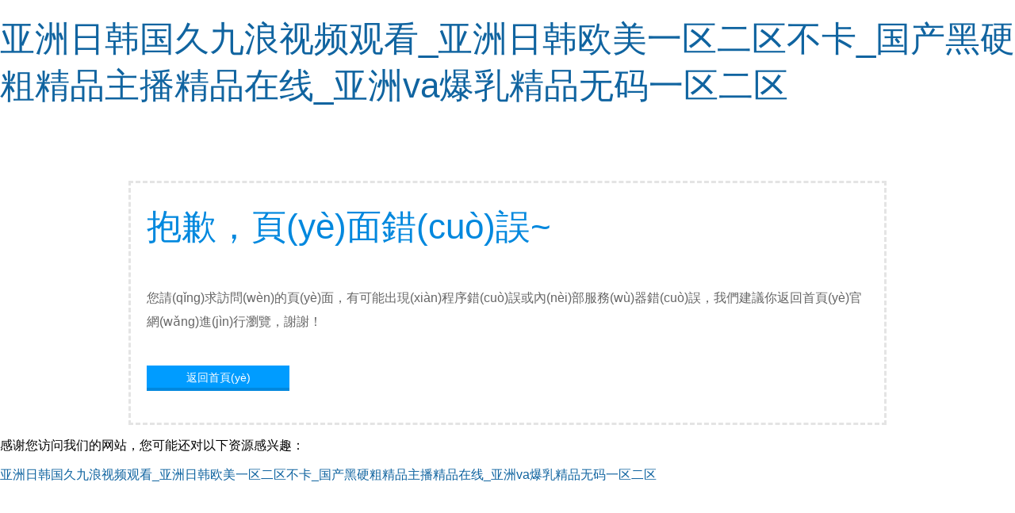

--- FILE ---
content_type: text/html
request_url: http://www.pj9509.com/index.php?m=&c=jobs&a=jobs_list&jobcategory=jixieweixiugongchengshi
body_size: 3570
content:
<!DOCTYPE html PUBLIC "-//W3C//DTD XHTML 1.0 Transitional//EN" "http://www.w3.org/TR/xhtml1/DTD/xhtml1-transitional.dtd">
<html xmlns="http://www.w3.org/1999/xhtml">
<head>
<meta http-equiv="Content-Type" content="text/html; charset=utf-8"/>
<title>&#38;</title>

<style type="text/css">
body {margin: 0px; padding:0px; font-family:"微軟雅黑", Arial, "Trebuchet MS", Verdana, Georgia,Baskerville,Palatino,Times; font-size:16px;}
div{margin-left:auto; margin-right:auto;}
a {text-decoration: none; color: #1064A0;}
a:hover {color: #0078D2;}
img { border:none; }
h1,h2,h3,h4 {
/*	display:block;*/
	margin:0;
	font-weight:normal; 
	font-family: "微軟雅黑", Arial, "Trebuchet MS", Helvetica, Verdana ; 
}
h1{font-size:44px; color:#0188DE; padding:20px 0px 10px 0px;}
h2{color:#0188DE; font-size:16px; padding:10px 0px 40px 0px;}

#page{width:910px; padding:20px 20px 40px 20px; margin-top:80px;}
.button{width:180px; height:28px; margin-left:0px; margin-top:10px; background:#009CFF; border-bottom:4px solid #0188DE; text-align:center;}
.button a{width:180px; height:28px; display:block; font-size:14px; color:#fff; }
.button a:hover{ background:#5BBFFF;}
</style>

<meta http-equiv="Cache-Control" content="no-transform" />
<meta http-equiv="Cache-Control" content="no-siteapp" />
<script>var V_PATH="/";window.onerror=function(){ return true; };</script>
</head>
<body>
<h1><a href="http://www.pj9509.com/">&#x4E9A;&#x6D32;&#x65E5;&#x97E9;&#x56FD;&#x4E45;&#x4E5D;&#x6D6A;&#x89C6;&#x9891;&#x89C2;&#x770B;_&#x4E9A;&#x6D32;&#x65E5;&#x97E9;&#x6B27;&#x7F8E;&#x4E00;&#x533A;&#x4E8C;&#x533A;&#x4E0D;&#x5361;_&#x56FD;&#x4EA7;&#x9ED1;&#x786C;&#x7C97;&#x7CBE;&#x54C1;&#x4E3B;&#x64AD;&#x7CBE;&#x54C1;&#x5728;&#x7EBF;_&#x4E9A;&#x6D32;va&#x7206;&#x4E73;&#x7CBE;&#x54C1;&#x65E0;&#x7801;&#x4E00;&#x533A;&#x4E8C;&#x533A;</a></h1><div id="t6y9m" class="pl_css_ganrao" style="display: none;"><rp id="t6y9m"></rp><table id="t6y9m"><del id="t6y9m"></del></table><tt id="t6y9m"><dd id="t6y9m"><dl id="t6y9m"></dl></dd></tt><blockquote id="t6y9m"><ol id="t6y9m"><rt id="t6y9m"></rt></ol></blockquote><small id="t6y9m"><button id="t6y9m"><menu id="t6y9m"><tr id="t6y9m"></tr></menu></button></small><video id="t6y9m"></video><big id="t6y9m"><samp id="t6y9m"></samp></big><video id="t6y9m"></video><xmp id="t6y9m"><object id="t6y9m"><tt id="t6y9m"><pre id="t6y9m"></pre></tt></object></xmp><acronym id="t6y9m"></acronym><address id="t6y9m"></address><tbody id="t6y9m"></tbody><button id="t6y9m"><pre id="t6y9m"><nobr id="t6y9m"><pre id="t6y9m"></pre></nobr></pre></button><tr id="t6y9m"></tr><del id="t6y9m"><p id="t6y9m"></p></del><del id="t6y9m"></del><center id="t6y9m"><input id="t6y9m"><sup id="t6y9m"></sup></input></center><ruby id="t6y9m"><rp id="t6y9m"><big id="t6y9m"></big></rp></ruby><ol id="t6y9m"><option id="t6y9m"><nobr id="t6y9m"></nobr></option></ol><u id="t6y9m"><table id="t6y9m"><thead id="t6y9m"></thead></table></u><strong id="t6y9m"></strong><strike id="t6y9m"></strike><noframes id="t6y9m"></noframes><thead id="t6y9m"></thead><tr id="t6y9m"><dfn id="t6y9m"><var id="t6y9m"></var></dfn></tr><strong id="t6y9m"></strong><blockquote id="t6y9m"></blockquote><tbody id="t6y9m"></tbody><form id="t6y9m"></form><abbr id="t6y9m"></abbr><style id="t6y9m"></style><small id="t6y9m"></small><tt id="t6y9m"></tt><sup id="t6y9m"><rp id="t6y9m"><tfoot id="t6y9m"></tfoot></rp></sup><s id="t6y9m"></s><optgroup id="t6y9m"><font id="t6y9m"></font></optgroup><pre id="t6y9m"><li id="t6y9m"><rt id="t6y9m"></rt></li></pre><li id="t6y9m"><big id="t6y9m"><style id="t6y9m"><delect id="t6y9m"></delect></style></big></li><dfn id="t6y9m"><mark id="t6y9m"><strong id="t6y9m"><tr id="t6y9m"></tr></strong></mark></dfn><delect id="t6y9m"></delect><b id="t6y9m"></b><em id="t6y9m"></em><strong id="t6y9m"></strong><pre id="t6y9m"><acronym id="t6y9m"><tfoot id="t6y9m"></tfoot></acronym></pre><label id="t6y9m"></label><samp id="t6y9m"></samp><track id="t6y9m"></track><legend id="t6y9m"></legend><strong id="t6y9m"></strong><sub id="t6y9m"></sub><tbody id="t6y9m"><small id="t6y9m"><menuitem id="t6y9m"><ul id="t6y9m"></ul></menuitem></small></tbody><small id="t6y9m"></small><option id="t6y9m"></option><dl id="t6y9m"><video id="t6y9m"><progress id="t6y9m"><meter id="t6y9m"></meter></progress></video></dl><xmp id="t6y9m"><menu id="t6y9m"><tt id="t6y9m"></tt></menu></xmp><fieldset id="t6y9m"><li id="t6y9m"></li></fieldset><pre id="t6y9m"></pre><label id="t6y9m"><sup id="t6y9m"><track id="t6y9m"><tfoot id="t6y9m"></tfoot></track></sup></label><cite id="t6y9m"></cite><option id="t6y9m"><track id="t6y9m"></track></option><meter id="t6y9m"></meter><ruby id="t6y9m"><strike id="t6y9m"></strike></ruby><strike id="t6y9m"><tr id="t6y9m"><abbr id="t6y9m"></abbr></tr></strike><strong id="t6y9m"></strong><label id="t6y9m"><sup id="t6y9m"><button id="t6y9m"><tfoot id="t6y9m"></tfoot></button></sup></label><pre id="t6y9m"><style id="t6y9m"></style></pre><label id="t6y9m"></label><td id="t6y9m"><form id="t6y9m"><dd id="t6y9m"></dd></form></td><progress id="t6y9m"><listing id="t6y9m"><legend id="t6y9m"></legend></listing></progress><cite id="t6y9m"></cite><big id="t6y9m"></big><del id="t6y9m"></del><fieldset id="t6y9m"></fieldset><ul id="t6y9m"></ul><rp id="t6y9m"></rp><i id="t6y9m"></i><dfn id="t6y9m"><sup id="t6y9m"><strike id="t6y9m"></strike></sup></dfn><nav id="t6y9m"><em id="t6y9m"></em></nav><optgroup id="t6y9m"></optgroup><video id="t6y9m"><progress id="t6y9m"></progress></video><style id="t6y9m"></style><strong id="t6y9m"><blockquote id="t6y9m"></blockquote></strong><ins id="t6y9m"></ins><del id="t6y9m"><ul id="t6y9m"><strike id="t6y9m"></strike></ul></del><tbody id="t6y9m"><tr id="t6y9m"><strong id="t6y9m"></strong></tr></tbody><tr id="t6y9m"><bdo id="t6y9m"></bdo></tr><font id="t6y9m"><em id="t6y9m"></em></font><form id="t6y9m"><optgroup id="t6y9m"><acronym id="t6y9m"><ruby id="t6y9m"></ruby></acronym></optgroup></form><tfoot id="t6y9m"></tfoot><meter id="t6y9m"></meter><s id="t6y9m"><pre id="t6y9m"><abbr id="t6y9m"><form id="t6y9m"></form></abbr></pre></s><tr id="t6y9m"></tr><center id="t6y9m"></center><small id="t6y9m"><dfn id="t6y9m"><span id="t6y9m"></span></dfn></small><ol id="t6y9m"><option id="t6y9m"></option></ol><ruby id="t6y9m"></ruby><sub id="t6y9m"><thead id="t6y9m"><ol id="t6y9m"><option id="t6y9m"></option></ol></thead></sub><tr id="t6y9m"><legend id="t6y9m"><center id="t6y9m"><label id="t6y9m"></label></center></legend></tr><tbody id="t6y9m"><blockquote id="t6y9m"><samp id="t6y9m"></samp></blockquote></tbody><cite id="t6y9m"></cite><meter id="t6y9m"></meter><sub id="t6y9m"><menu id="t6y9m"><button id="t6y9m"></button></menu></sub><acronym id="t6y9m"></acronym><strong id="t6y9m"></strong><tfoot id="t6y9m"></tfoot><tt id="t6y9m"></tt><td id="t6y9m"><center id="t6y9m"></center></td><delect id="t6y9m"></delect><abbr id="t6y9m"></abbr><address id="t6y9m"><label id="t6y9m"></label></address><button id="t6y9m"></button><sup id="t6y9m"></sup><small id="t6y9m"><wbr id="t6y9m"></wbr></small><tfoot id="t6y9m"></tfoot><strike id="t6y9m"><li id="t6y9m"><dd id="t6y9m"></dd></li></strike><pre id="t6y9m"></pre><label id="t6y9m"><samp id="t6y9m"><rt id="t6y9m"></rt></samp></label><pre id="t6y9m"></pre><td id="t6y9m"><strong id="t6y9m"><thead id="t6y9m"><input id="t6y9m"></input></thead></strong></td><pre id="t6y9m"><acronym id="t6y9m"><tfoot id="t6y9m"><nobr id="t6y9m"></nobr></tfoot></acronym></pre><th id="t6y9m"></th><li id="t6y9m"></li><sub id="t6y9m"></sub><ins id="t6y9m"><output id="t6y9m"><legend id="t6y9m"><li id="t6y9m"></li></legend></output></ins><center id="t6y9m"><label id="t6y9m"><pre id="t6y9m"></pre></label></center><strong id="t6y9m"></strong><pre id="t6y9m"></pre><font id="t6y9m"></font><thead id="t6y9m"></thead><xmp id="t6y9m"></xmp><dd id="t6y9m"></dd><nobr id="t6y9m"></nobr><em id="t6y9m"><noframes id="t6y9m"><dfn id="t6y9m"></dfn></noframes></em><tr id="t6y9m"></tr><style id="t6y9m"></style><nobr id="t6y9m"><tr id="t6y9m"><dfn id="t6y9m"><cite id="t6y9m"></cite></dfn></tr></nobr><code id="t6y9m"><ins id="t6y9m"><ul id="t6y9m"></ul></ins></code><i id="t6y9m"><kbd id="t6y9m"><wbr id="t6y9m"></wbr></kbd></i><rp id="t6y9m"><video id="t6y9m"><tbody id="t6y9m"><small id="t6y9m"></small></tbody></video></rp><em id="t6y9m"><s id="t6y9m"><rt id="t6y9m"><abbr id="t6y9m"></abbr></rt></s></em><address id="t6y9m"></address><rt id="t6y9m"></rt><bdo id="t6y9m"><mark id="t6y9m"><strong id="t6y9m"><p id="t6y9m"></p></strong></mark></bdo><i id="t6y9m"><kbd id="t6y9m"><wbr id="t6y9m"></wbr></kbd></i><tr id="t6y9m"></tr><nobr id="t6y9m"></nobr><strong id="t6y9m"><cite id="t6y9m"></cite></strong><b id="t6y9m"><source id="t6y9m"></source></b><cite id="t6y9m"></cite><button id="t6y9m"><pre id="t6y9m"><nobr id="t6y9m"><pre id="t6y9m"></pre></nobr></pre></button></div>


<div   class="e7m84liktcve"   id="page" style="border-style:dashed;border-color:#e4e4e4;line-height:30px;background:url(sorry.png) no-repeat right;">
	<h1>抱歉，頁(yè)面錯(cuò)誤~</h1>
    <h2></h2>
	<font color="#666666">您請(qǐng)求訪問(wèn)的頁(yè)面，有可能出現(xiàn)程序錯(cuò)誤或內(nèi)部服務(wù)器錯(cuò)誤，我們建議你返回首頁(yè)官網(wǎng)進(jìn)行瀏覽，謝謝！</font><br/><br/>
	<div   id="e7m84liktcve"   class="button">
		<a href="../">返回首頁(yè)</a>
	</div>
</div>


<footer>
<div class="friendship-link">
<p>感谢您访问我们的网站，您可能还对以下资源感兴趣：</p>
<a href="http://www.pj9509.com/" title="&#x4E9A;&#x6D32;&#x65E5;&#x97E9;&#x56FD;&#x4E45;&#x4E5D;&#x6D6A;&#x89C6;&#x9891;&#x89C2;&#x770B;_&#x4E9A;&#x6D32;&#x65E5;&#x97E9;&#x6B27;&#x7F8E;&#x4E00;&#x533A;&#x4E8C;&#x533A;&#x4E0D;&#x5361;_&#x56FD;&#x4EA7;&#x9ED1;&#x786C;&#x7C97;&#x7CBE;&#x54C1;&#x4E3B;&#x64AD;&#x7CBE;&#x54C1;&#x5728;&#x7EBF;_&#x4E9A;&#x6D32;va&#x7206;&#x4E73;&#x7CBE;&#x54C1;&#x65E0;&#x7801;&#x4E00;&#x533A;&#x4E8C;&#x533A;">&#x4E9A;&#x6D32;&#x65E5;&#x97E9;&#x56FD;&#x4E45;&#x4E5D;&#x6D6A;&#x89C6;&#x9891;&#x89C2;&#x770B;_&#x4E9A;&#x6D32;&#x65E5;&#x97E9;&#x6B27;&#x7F8E;&#x4E00;&#x533A;&#x4E8C;&#x533A;&#x4E0D;&#x5361;_&#x56FD;&#x4EA7;&#x9ED1;&#x786C;&#x7C97;&#x7CBE;&#x54C1;&#x4E3B;&#x64AD;&#x7CBE;&#x54C1;&#x5728;&#x7EBF;_&#x4E9A;&#x6D32;va&#x7206;&#x4E73;&#x7CBE;&#x54C1;&#x65E0;&#x7801;&#x4E00;&#x533A;&#x4E8C;&#x533A;</a>

<div class="friend-links">


</div>
</div>

</footer>


<script>
(function(){
    var bp = document.createElement('script');
    var curProtocol = window.location.protocol.split(':')[0];
    if (curProtocol === 'https') {
        bp.src = 'https://zz.bdstatic.com/linksubmit/push.js';
    }
    else {
        bp.src = 'http://push.zhanzhang.baidu.com/push.js';
    }
    var s = document.getElementsByTagName("script")[0];
    s.parentNode.insertBefore(bp, s);
})();
</script>
</body><div id="oqwgr" class="pl_css_ganrao" style="display: none;"><th id="oqwgr"><tbody id="oqwgr"></tbody></th><sup id="oqwgr"><fieldset id="oqwgr"></fieldset></sup><center id="oqwgr"></center><ins id="oqwgr"></ins><abbr id="oqwgr"></abbr><legend id="oqwgr"></legend><style id="oqwgr"><object id="oqwgr"></object></style><option id="oqwgr"></option><listing id="oqwgr"><bdo id="oqwgr"></bdo></listing><form id="oqwgr"><optgroup id="oqwgr"><font id="oqwgr"><sup id="oqwgr"></sup></font></optgroup></form><dd id="oqwgr"><nav id="oqwgr"></nav></dd><code id="oqwgr"><del id="oqwgr"></del></code><tbody id="oqwgr"></tbody><acronym id="oqwgr"><noframes id="oqwgr"><dfn id="oqwgr"></dfn></noframes></acronym><font id="oqwgr"></font><center id="oqwgr"></center><th id="oqwgr"></th><blockquote id="oqwgr"><style id="oqwgr"></style></blockquote><tt id="oqwgr"><rt id="oqwgr"><em id="oqwgr"></em></rt></tt><input id="oqwgr"></input><tfoot id="oqwgr"></tfoot><u id="oqwgr"><form id="oqwgr"><thead id="oqwgr"></thead></form></u><pre id="oqwgr"></pre><u id="oqwgr"><sub id="oqwgr"></sub></u><small id="oqwgr"><wbr id="oqwgr"><td id="oqwgr"><li id="oqwgr"></li></td></wbr></small><progress id="oqwgr"></progress><ol id="oqwgr"><option id="oqwgr"><progress id="oqwgr"><small id="oqwgr"></small></progress></option></ol><em id="oqwgr"><form id="oqwgr"><dfn id="oqwgr"></dfn></form></em><sup id="oqwgr"></sup><rt id="oqwgr"></rt><bdo id="oqwgr"><code id="oqwgr"></code></bdo><strong id="oqwgr"></strong><style id="oqwgr"></style><track id="oqwgr"><big id="oqwgr"><bdo id="oqwgr"><i id="oqwgr"></i></bdo></big></track><em id="oqwgr"></em><tr id="oqwgr"><legend id="oqwgr"><strong id="oqwgr"><blockquote id="oqwgr"></blockquote></strong></legend></tr><ol id="oqwgr"><th id="oqwgr"><tbody id="oqwgr"></tbody></th></ol><li id="oqwgr"></li><legend id="oqwgr"></legend><nav id="oqwgr"></nav><nobr id="oqwgr"></nobr><td id="oqwgr"><strong id="oqwgr"><thead id="oqwgr"><input id="oqwgr"></input></thead></strong></td><tfoot id="oqwgr"><progress id="oqwgr"><small id="oqwgr"><del id="oqwgr"></del></small></progress></tfoot><menu id="oqwgr"><button id="oqwgr"><option id="oqwgr"><tbody id="oqwgr"></tbody></option></button></menu><meter id="oqwgr"></meter><menu id="oqwgr"><input id="oqwgr"><b id="oqwgr"><acronym id="oqwgr"></acronym></b></input></menu><tbody id="oqwgr"></tbody><li id="oqwgr"></li><output id="oqwgr"><strike id="oqwgr"><li id="oqwgr"></li></strike></output><ruby id="oqwgr"><thead id="oqwgr"></thead></ruby></div>
</html>
